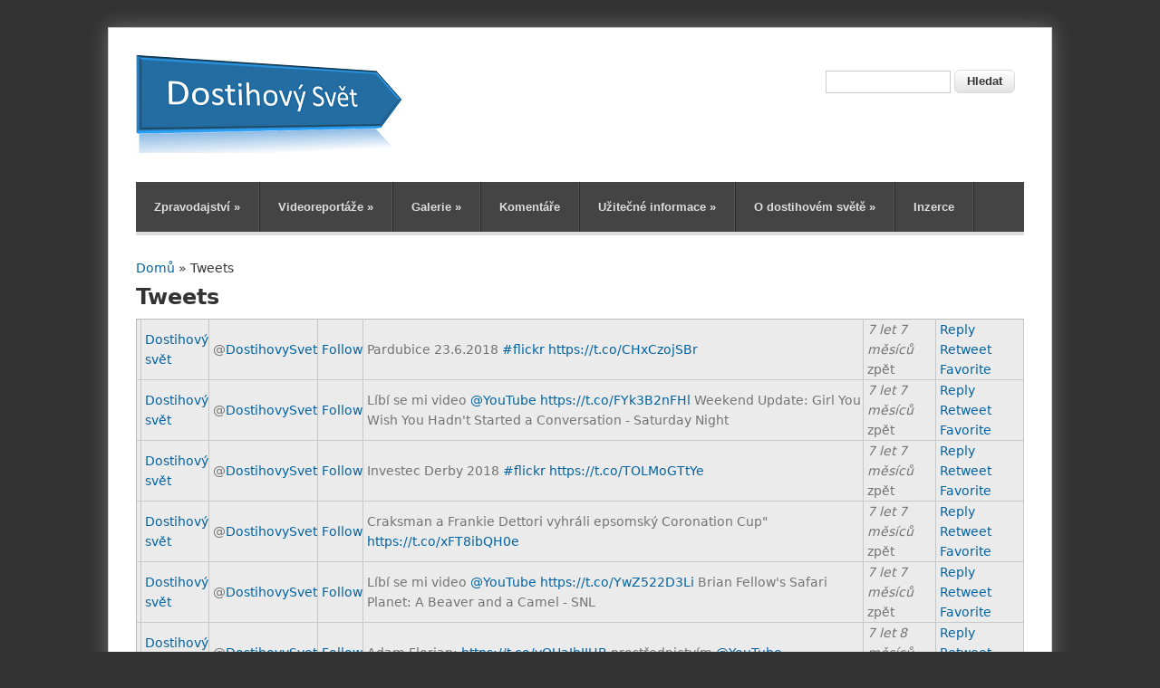

--- FILE ---
content_type: text/html; charset=utf-8
request_url: http://www.dostihovy-svet.cz/cs/tweets-raw?page=1
body_size: 5726
content:
<!DOCTYPE html>
<head>
<meta charset="utf-8" />
<meta name="Generator" content="Drupal 7 (http://drupal.org)" />
<link rel="shortcut icon" href="http://www.dostihovy-svet.cz/sites/all/themes/clean_theme/favicon.ico" type="image/vnd.microsoft.icon" />
<title>Tweets | Dostihový svět</title>
<link type="text/css" rel="stylesheet" href="http://www.dostihovy-svet.cz/sites/default/files/css/css_xE-rWrJf-fncB6ztZfd2huxqgxu4WO-qwma6Xer30m4.css" media="all" />
<link type="text/css" rel="stylesheet" href="http://www.dostihovy-svet.cz/sites/default/files/css/css_O1rOai3RK78xx1pXugmdYZ1SsIrSujNFfNrcAMqFjIM.css" media="all" />
<link type="text/css" rel="stylesheet" href="http://www.dostihovy-svet.cz/sites/default/files/css/css_NCOSdpoQnWWQHVcfG2o2skDLf8YSjSAlOAadPoELzbo.css" media="all" />
<link type="text/css" rel="stylesheet" href="http://www.dostihovy-svet.cz/sites/default/files/css/css_PfEGKQdlNfLGgdNfHK8JxmiUTf2E9ldk5EZV-d6K9X0.css" media="all" />
<script type="text/javascript" src="http://www.dostihovy-svet.cz/misc/jquery.js?v=1.4.4"></script>
<script type="text/javascript" src="http://www.dostihovy-svet.cz/misc/jquery-extend-3.4.0.js?v=1.4.4"></script>
<script type="text/javascript" src="http://www.dostihovy-svet.cz/misc/jquery-html-prefilter-3.5.0-backport.js?v=1.4.4"></script>
<script type="text/javascript" src="http://www.dostihovy-svet.cz/misc/jquery.once.js?v=1.2"></script>
<script type="text/javascript" src="http://www.dostihovy-svet.cz/misc/drupal.js?spuhcg"></script>
<script type="text/javascript" src="http://www.dostihovy-svet.cz/misc/form-single-submit.js?v=7.101"></script>
<script type="text/javascript" src="http://www.dostihovy-svet.cz/sites/default/files/languages/cs_iUhSU1u0FmOI2_X-AEVb9KvhyaaqOVTPFnaobta04B8.js?spuhcg"></script>
<script type="text/javascript" src="//platform.twitter.com/widgets.js"></script>
<script type="text/javascript" src="http://www.dostihovy-svet.cz/sites/all/modules/google_analytics/googleanalytics.js?spuhcg"></script>
<script type="text/javascript" src="https://www.googletagmanager.com/gtag/js?id=UA-31959964-1"></script>
<script type="text/javascript">
<!--//--><![CDATA[//><!--
window.dataLayer = window.dataLayer || [];function gtag(){dataLayer.push(arguments)};gtag("js", new Date());gtag("set", "developer_id.dMDhkMT", true);gtag("config", "UA-31959964-1", {"groups":"default","linker":{"domains":["www.dostihovy-svet.cz, www.dostihovysvet.cz"]}});
//--><!]]>
</script>
<script type="text/javascript" src="http://www.dostihovy-svet.cz/sites/all/themes/clean_theme/js/jquery.superfish.js?spuhcg"></script>
<script type="text/javascript" src="http://www.dostihovy-svet.cz/sites/all/themes/clean_theme/js/jquery.init.js?spuhcg"></script>
<script type="text/javascript">
<!--//--><![CDATA[//><!--
jQuery.extend(Drupal.settings, {"basePath":"\/","pathPrefix":"cs\/","setHasJsCookie":0,"ajaxPageState":{"theme":"clean_theme","theme_token":"o8kdxdIPSY-0f8RGLmWK7cGvaLJxRcRcRaobY94G_PI","js":{"misc\/jquery.js":1,"misc\/jquery-extend-3.4.0.js":1,"misc\/jquery-html-prefilter-3.5.0-backport.js":1,"misc\/jquery.once.js":1,"misc\/drupal.js":1,"misc\/form-single-submit.js":1,"public:\/\/languages\/cs_iUhSU1u0FmOI2_X-AEVb9KvhyaaqOVTPFnaobta04B8.js":1,"\/\/platform.twitter.com\/widgets.js":1,"sites\/all\/modules\/google_analytics\/googleanalytics.js":1,"https:\/\/www.googletagmanager.com\/gtag\/js?id=UA-31959964-1":1,"0":1,"sites\/all\/themes\/clean_theme\/js\/jquery.superfish.js":1,"sites\/all\/themes\/clean_theme\/js\/jquery.init.js":1},"css":{"modules\/system\/system.base.css":1,"modules\/system\/system.menus.css":1,"modules\/system\/system.messages.css":1,"modules\/system\/system.theme.css":1,"modules\/aggregator\/aggregator.css":1,"modules\/comment\/comment.css":1,"modules\/field\/theme\/field.css":1,"modules\/node\/node.css":1,"modules\/poll\/poll.css":1,"modules\/search\/search.css":1,"modules\/user\/user.css":1,"modules\/forum\/forum.css":1,"sites\/all\/modules\/views\/css\/views.css":1,"sites\/all\/modules\/ctools\/css\/ctools.css":1,"sites\/all\/modules\/panels\/css\/panels.css":1,"sites\/all\/themes\/clean_theme\/style.css":1}},"googleanalytics":{"account":["UA-31959964-1"],"trackOutbound":1,"trackMailto":1,"trackDownload":1,"trackDownloadExtensions":"7z|aac|arc|arj|asf|asx|avi|bin|csv|doc(x|m)?|dot(x|m)?|exe|flv|gif|gz|gzip|hqx|jar|jpe?g|js|mp(2|3|4|e?g)|mov(ie)?|msi|msp|pdf|phps|png|ppt(x|m)?|pot(x|m)?|pps(x|m)?|ppam|sld(x|m)?|thmx|qtm?|ra(m|r)?|sea|sit|tar|tgz|torrent|txt|wav|wma|wmv|wpd|xls(x|m|b)?|xlt(x|m)|xlam|xml|z|zip","trackDomainMode":2,"trackCrossDomains":["www.dostihovy-svet.cz, www.dostihovysvet.cz"]},"urlIsAjaxTrusted":{"\/cs\/tweets-raw?page=1":true}});
//--><!]]>
</script>
<!--[if lt IE 9]><script src="https://html5shiv.googlecode.com/svn/trunk/html5.js"></script><![endif]-->
</head>
<body class="html not-front not-logged-in no-sidebars page-tweets-raw i18n-cs">
    
<div id="wrap" class="clearfix">
  <header id="header" class="clearfix" role="banner">
    <div id="header-top" class="clearfix">
      <hgroup id="logo">
                 <div id="logoimg">
          <a href="/cs" title="Domů"><img src="http://www.dostihovy-svet.cz/sites/default/files/dslogo2_0.png" alt="Domů" /></a>
         </div>
                <div id="sitename">
          <h1><a href="/cs" title="Domů"></a></h1>
        </div>
      </hgroup>
      <!-- / start search box region -->
        <div class="search-block">
          <div class="region region-search-box">
  <div id="block-search-form" class="block block-search">

      
  <div class="content">
    <form action="/cs/tweets-raw?page=1" method="post" id="search-block-form" accept-charset="UTF-8"><div><div class="container-inline">
      <h2 class="element-invisible">Vyhledávání</h2>
    <div class="form-item form-type-textfield form-item-search-block-form">
  <label class="element-invisible" for="edit-search-block-form--2">Hledat </label>
 <input title="Zadejte hledaný termín." type="text" id="edit-search-block-form--2" name="search_block_form" value="" size="15" maxlength="128" class="form-text" />
</div>
<div class="form-actions form-wrapper" id="edit-actions"><input type="submit" id="edit-submit" name="op" value="Hledat" class="form-submit" /></div><input type="hidden" name="form_build_id" value="form-wxTecD5osgSjfzVsORzOcBYu4i9TR2sX8vJ-UW1lnZw" />
<input type="hidden" name="form_id" value="search_block_form" />
</div>
</div></form>  </div>
  
</div> <!-- /.block -->
</div>
 <!-- /.region -->
        </div> <!-- / end search box region -->
       	  </div>
      </header>
  <nav id="navigation" class="clearfix" role="navigation">
    <div id="menu-menu-container">
      <div id="main-menu">
        <ul class="menu"><li class="first expanded"><a href="/cs/taxonomy/term/2" title="">Zpravodajství</a><ul class="menu"><li class="first leaf"><a href="/cs/zpravodajstvi-z-domova" title="">Z domova</a></li>
<li class="leaf"><a href="/cs/zpravodajstvi-ze-sveta" title="">Ze světa</a></li>
<li class="leaf"><a href="/cs/zpravodajstvi-z-chovu" title="">Z chovu</a></li>
<li class="last leaf"><a href="/cs/zpravodajstvi-ze-sazek" title="">Ze sázek</a></li>
</ul></li>
<li class="expanded"><a href="/cs" title="">Videoreportáže</a><ul class="menu"><li class="first leaf"><a href="/cs/node/2932" title="">Ohlasy Ceny prezidenta republiky 2013</a></li>
<li class="leaf"><a href="/cs/node/2646" title="">Ohlasy chuchelských dostihů s Františkem Vítkem a dalšími</a></li>
<li class="last leaf"><a href="/cs/node/1675" title="">Rozhovor s Václavem Janáčkem v Ebreichsdorfu</a></li>
</ul></li>
<li class="expanded"><a href="/cs" title="Galerie">Galerie</a><ul class="menu"><li class="first leaf"><a href="/cs/node/4522" title="">Velká pardubická 2014</a></li>
<li class="leaf"><a href="/cs/node/4472" title="">Cena Vítězného oblouku</a></li>
<li class="leaf"><a href="/cs/node/4151" title="">Polské Oaks 2014</a></li>
<li class="last leaf"><a href="/cs/taxonomy/term/20" title="">další galerie</a></li>
</ul></li>
<li class="leaf"><a href="/cs/taxonomy/term/4" title="">Komentáře</a></li>
<li class="expanded"><a href="/cs/taxonomy/term/6" title="Užitečné informace">Užitečné informace</a><ul class="menu"><li class="first leaf"><a href="/cs/kontakty">Kontakty</a></li>
<li class="leaf"><a href="/cs/odkazy">Užitečné odkazy</a></li>
<li class="leaf"><a href="/cs/taxonomy/term/15" title="">Redakční sdělení</a></li>
<li class="last leaf"><a href="/cs/taxonomy/term/3" title="">Zprávy pořadatelů</a></li>
</ul></li>
<li class="expanded"><a href="/cs/o-nas" title="">O dostihovém světě</a><ul class="menu"><li class="first leaf"><a href="/cs/o-nas">O nás</a></li>
<li class="last leaf"><a href="/cs/kontakty" title="">Redakce</a></li>
</ul></li>
<li class="last leaf"><a href="/cs/taxonomy/term/3" title="">Inzerce</a></li>
</ul>      </div>
    </div>
  </nav>
  
      
      
  
  <div id="main" class="clearfix">
  
        
        
    <section id="post-content" role="main">
      <div id="breadcrumbs"><h2 class="element-invisible">Jste zde</h2><nav class="breadcrumb"><a href="/cs">Domů</a> » Tweets</nav></div>                        <h1 class="page-title">Tweets</h1>                              <div class="region region-content">
  <div id="block-system-main" class="block block-system">

      
  <div class="content">
    <div class="view view-tweets view-id-tweets view-display-id-page_all_tweets view-dom-id-dda1ffb6d13e59f612cbaf83ab77cedd">
        
  
  
      <div class="view-content">
      <table  class="views-table cols-0">
       <tbody>
          <tr  class="odd views-row-first">
                  <td  class="views-field views-field-profile-image-url">
            <img typeof="foaf:Image" src="//a0.twimg.com/profile_images/3473014578/390bcafbe26a41e7c773800586254815_normal.jpeg" width="48" height="48" alt="" />          </td>
                  <td  class="views-field views-field-name">
            <a href="https://twitter.com/[screen_name]" target="_blank">Dostihový svět</a>          </td>
                  <td  class="views-field views-field-screen-name">
            @<a href="https://twitter.com/DostihovySvet " target="_blank">DostihovySvet</a>          </td>
                  <td  class="views-field views-field-follow">
            <span><a href="https://twitter.com/intent/user?screen_name=DostihovySvet">Follow</a></span>          </td>
                  <td  class="views-field views-field-text">
            Pardubice 23.6.2018 <a target="_blank" rel="nofollow" class="twitter-timeline-link" href="http://search.twitter.com/search?q=%23flickr" class="twitter-hashtag">#flickr</a> <a href="https://t.co/CHxCzojSBr">https://t.co/CHxCzojSBr</a>          </td>
                  <td  class="views-field views-field-created-time">
            <em class="placeholder">7 let 7 měsíců</em> zpět          </td>
                  <td  class="views-field views-field-web-intents">
            <span><a href="https://twitter.com/intent/tweet?in_reply_to=1010671852547690496">Reply</a></span> <span><a href="https://twitter.com/intent/retweet?tweet_id=1010671852547690496">Retweet</a></span> <span><a href="https://twitter.com/intent/favorite?tweet_id=1010671852547690496">Favorite</a></span>          </td>
              </tr>
          <tr  class="even">
                  <td  class="views-field views-field-profile-image-url">
            <img typeof="foaf:Image" src="//a0.twimg.com/profile_images/3473014578/390bcafbe26a41e7c773800586254815_normal.jpeg" width="48" height="48" alt="" />          </td>
                  <td  class="views-field views-field-name">
            <a href="https://twitter.com/[screen_name]" target="_blank">Dostihový svět</a>          </td>
                  <td  class="views-field views-field-screen-name">
            @<a href="https://twitter.com/DostihovySvet " target="_blank">DostihovySvet</a>          </td>
                  <td  class="views-field views-field-follow">
            <span><a href="https://twitter.com/intent/user?screen_name=DostihovySvet">Follow</a></span>          </td>
                  <td  class="views-field views-field-text">
            Líbí se mi video <a target="_blank" rel="nofollow" class="twitter-timeline-link" href="http://twitter.com/YouTube" class="twitter-atreply">@YouTube</a> <a href="https://t.co/FYk3B2nFHl">https://t.co/FYk3B2nFHl</a> Weekend Update: Girl You Wish You Hadn't Started a Conversation - Saturday Night          </td>
                  <td  class="views-field views-field-created-time">
            <em class="placeholder">7 let 7 měsíců</em> zpět          </td>
                  <td  class="views-field views-field-web-intents">
            <span><a href="https://twitter.com/intent/tweet?in_reply_to=1003388079787397120">Reply</a></span> <span><a href="https://twitter.com/intent/retweet?tweet_id=1003388079787397120">Retweet</a></span> <span><a href="https://twitter.com/intent/favorite?tweet_id=1003388079787397120">Favorite</a></span>          </td>
              </tr>
          <tr  class="odd">
                  <td  class="views-field views-field-profile-image-url">
            <img typeof="foaf:Image" src="//a0.twimg.com/profile_images/3473014578/390bcafbe26a41e7c773800586254815_normal.jpeg" width="48" height="48" alt="" />          </td>
                  <td  class="views-field views-field-name">
            <a href="https://twitter.com/[screen_name]" target="_blank">Dostihový svět</a>          </td>
                  <td  class="views-field views-field-screen-name">
            @<a href="https://twitter.com/DostihovySvet " target="_blank">DostihovySvet</a>          </td>
                  <td  class="views-field views-field-follow">
            <span><a href="https://twitter.com/intent/user?screen_name=DostihovySvet">Follow</a></span>          </td>
                  <td  class="views-field views-field-text">
            Investec Derby 2018 <a target="_blank" rel="nofollow" class="twitter-timeline-link" href="http://search.twitter.com/search?q=%23flickr" class="twitter-hashtag">#flickr</a> <a href="https://t.co/TOLMoGTtYe">https://t.co/TOLMoGTtYe</a>          </td>
                  <td  class="views-field views-field-created-time">
            <em class="placeholder">7 let 7 měsíců</em> zpět          </td>
                  <td  class="views-field views-field-web-intents">
            <span><a href="https://twitter.com/intent/tweet?in_reply_to=1002971466047074305">Reply</a></span> <span><a href="https://twitter.com/intent/retweet?tweet_id=1002971466047074305">Retweet</a></span> <span><a href="https://twitter.com/intent/favorite?tweet_id=1002971466047074305">Favorite</a></span>          </td>
              </tr>
          <tr  class="even">
                  <td  class="views-field views-field-profile-image-url">
            <img typeof="foaf:Image" src="//a0.twimg.com/profile_images/3473014578/390bcafbe26a41e7c773800586254815_normal.jpeg" width="48" height="48" alt="" />          </td>
                  <td  class="views-field views-field-name">
            <a href="https://twitter.com/[screen_name]" target="_blank">Dostihový svět</a>          </td>
                  <td  class="views-field views-field-screen-name">
            @<a href="https://twitter.com/DostihovySvet " target="_blank">DostihovySvet</a>          </td>
                  <td  class="views-field views-field-follow">
            <span><a href="https://twitter.com/intent/user?screen_name=DostihovySvet">Follow</a></span>          </td>
                  <td  class="views-field views-field-text">
            Craksman a Frankie Dettori vyhráli epsomský Coronation Cup" <a href="https://t.co/xFT8ibQH0e">https://t.co/xFT8ibQH0e</a>          </td>
                  <td  class="views-field views-field-created-time">
            <em class="placeholder">7 let 7 měsíců</em> zpět          </td>
                  <td  class="views-field views-field-web-intents">
            <span><a href="https://twitter.com/intent/tweet?in_reply_to=1002565482019475456">Reply</a></span> <span><a href="https://twitter.com/intent/retweet?tweet_id=1002565482019475456">Retweet</a></span> <span><a href="https://twitter.com/intent/favorite?tweet_id=1002565482019475456">Favorite</a></span>          </td>
              </tr>
          <tr  class="odd">
                  <td  class="views-field views-field-profile-image-url">
            <img typeof="foaf:Image" src="//a0.twimg.com/profile_images/3473014578/390bcafbe26a41e7c773800586254815_normal.jpeg" width="48" height="48" alt="" />          </td>
                  <td  class="views-field views-field-name">
            <a href="https://twitter.com/[screen_name]" target="_blank">Dostihový svět</a>          </td>
                  <td  class="views-field views-field-screen-name">
            @<a href="https://twitter.com/DostihovySvet " target="_blank">DostihovySvet</a>          </td>
                  <td  class="views-field views-field-follow">
            <span><a href="https://twitter.com/intent/user?screen_name=DostihovySvet">Follow</a></span>          </td>
                  <td  class="views-field views-field-text">
            Líbí se mi video <a target="_blank" rel="nofollow" class="twitter-timeline-link" href="http://twitter.com/YouTube" class="twitter-atreply">@YouTube</a> <a href="https://t.co/YwZ522D3Li">https://t.co/YwZ522D3Li</a> Brian Fellow's Safari Planet: A Beaver and a Camel - SNL          </td>
                  <td  class="views-field views-field-created-time">
            <em class="placeholder">7 let 7 měsíců</em> zpět          </td>
                  <td  class="views-field views-field-web-intents">
            <span><a href="https://twitter.com/intent/tweet?in_reply_to=1001583037900042245">Reply</a></span> <span><a href="https://twitter.com/intent/retweet?tweet_id=1001583037900042245">Retweet</a></span> <span><a href="https://twitter.com/intent/favorite?tweet_id=1001583037900042245">Favorite</a></span>          </td>
              </tr>
          <tr  class="even">
                  <td  class="views-field views-field-profile-image-url">
            <img typeof="foaf:Image" src="//a0.twimg.com/profile_images/3473014578/390bcafbe26a41e7c773800586254815_normal.jpeg" width="48" height="48" alt="" />          </td>
                  <td  class="views-field views-field-name">
            <a href="https://twitter.com/[screen_name]" target="_blank">Dostihový svět</a>          </td>
                  <td  class="views-field views-field-screen-name">
            @<a href="https://twitter.com/DostihovySvet " target="_blank">DostihovySvet</a>          </td>
                  <td  class="views-field views-field-follow">
            <span><a href="https://twitter.com/intent/user?screen_name=DostihovySvet">Follow</a></span>          </td>
                  <td  class="views-field views-field-text">
            Adam Florian: <a href="https://t.co/yOUaIbJIHB">https://t.co/yOUaIbJIHB</a> prostřednictvím <a target="_blank" rel="nofollow" class="twitter-timeline-link" href="http://twitter.com/YouTube" class="twitter-atreply">@YouTube</a>          </td>
                  <td  class="views-field views-field-created-time">
            <em class="placeholder">7 let 8 měsíců</em> zpět          </td>
                  <td  class="views-field views-field-web-intents">
            <span><a href="https://twitter.com/intent/tweet?in_reply_to=999035295336189952">Reply</a></span> <span><a href="https://twitter.com/intent/retweet?tweet_id=999035295336189952">Retweet</a></span> <span><a href="https://twitter.com/intent/favorite?tweet_id=999035295336189952">Favorite</a></span>          </td>
              </tr>
          <tr  class="odd">
                  <td  class="views-field views-field-profile-image-url">
            <img typeof="foaf:Image" src="//a0.twimg.com/profile_images/3473014578/390bcafbe26a41e7c773800586254815_normal.jpeg" width="48" height="48" alt="" />          </td>
                  <td  class="views-field views-field-name">
            <a href="https://twitter.com/[screen_name]" target="_blank">Dostihový svět</a>          </td>
                  <td  class="views-field views-field-screen-name">
            @<a href="https://twitter.com/DostihovySvet " target="_blank">DostihovySvet</a>          </td>
                  <td  class="views-field views-field-follow">
            <span><a href="https://twitter.com/intent/user?screen_name=DostihovySvet">Follow</a></span>          </td>
                  <td  class="views-field views-field-text">
            JUSTIFY vyhrál v husté mlze Preakness Stakes. Trojkorunové snažení se posunuje do Belmont Stakes! <a href="https://t.co/Q4UP5iwCl3">https://t.co/Q4UP5iwCl3</a>          </td>
                  <td  class="views-field views-field-created-time">
            <em class="placeholder">7 let 8 měsíců</em> zpět          </td>
                  <td  class="views-field views-field-web-intents">
            <span><a href="https://twitter.com/intent/tweet?in_reply_to=997977063431827456">Reply</a></span> <span><a href="https://twitter.com/intent/retweet?tweet_id=997977063431827456">Retweet</a></span> <span><a href="https://twitter.com/intent/favorite?tweet_id=997977063431827456">Favorite</a></span>          </td>
              </tr>
          <tr  class="even">
                  <td  class="views-field views-field-profile-image-url">
            <img typeof="foaf:Image" src="//a0.twimg.com/profile_images/3473014578/390bcafbe26a41e7c773800586254815_normal.jpeg" width="48" height="48" alt="" />          </td>
                  <td  class="views-field views-field-name">
            <a href="https://twitter.com/[screen_name]" target="_blank">Dostihový svět</a>          </td>
                  <td  class="views-field views-field-screen-name">
            @<a href="https://twitter.com/DostihovySvet " target="_blank">DostihovySvet</a>          </td>
                  <td  class="views-field views-field-follow">
            <span><a href="https://twitter.com/intent/user?screen_name=DostihovySvet">Follow</a></span>          </td>
                  <td  class="views-field views-field-text">
            JUSTIFY vyhrál v husté mlze Preakness Stakes. Trojkorunové snažení se posunuje do Belmont Stakes!          </td>
                  <td  class="views-field views-field-created-time">
            <em class="placeholder">7 let 8 měsíců</em> zpět          </td>
                  <td  class="views-field views-field-web-intents">
            <span><a href="https://twitter.com/intent/tweet?in_reply_to=997976941918674947">Reply</a></span> <span><a href="https://twitter.com/intent/retweet?tweet_id=997976941918674947">Retweet</a></span> <span><a href="https://twitter.com/intent/favorite?tweet_id=997976941918674947">Favorite</a></span>          </td>
              </tr>
          <tr  class="odd">
                  <td  class="views-field views-field-profile-image-url">
            <img typeof="foaf:Image" src="//a0.twimg.com/profile_images/3473014578/390bcafbe26a41e7c773800586254815_normal.jpeg" width="48" height="48" alt="" />          </td>
                  <td  class="views-field views-field-name">
            <a href="https://twitter.com/[screen_name]" target="_blank">Dostihový svět</a>          </td>
                  <td  class="views-field views-field-screen-name">
            @<a href="https://twitter.com/DostihovySvet " target="_blank">DostihovySvet</a>          </td>
                  <td  class="views-field views-field-follow">
            <span><a href="https://twitter.com/intent/user?screen_name=DostihovySvet">Follow</a></span>          </td>
                  <td  class="views-field views-field-text">
            Líbí se mi video <a target="_blank" rel="nofollow" class="twitter-timeline-link" href="http://twitter.com/YouTube" class="twitter-atreply">@YouTube</a> <a href="https://t.co/MhNfJzoNAl">https://t.co/MhNfJzoNAl</a> Exercise Commercial - Saturday Night Live          </td>
                  <td  class="views-field views-field-created-time">
            <em class="placeholder">7 let 8 měsíců</em> zpět          </td>
                  <td  class="views-field views-field-web-intents">
            <span><a href="https://twitter.com/intent/tweet?in_reply_to=991119048879550469">Reply</a></span> <span><a href="https://twitter.com/intent/retweet?tweet_id=991119048879550469">Retweet</a></span> <span><a href="https://twitter.com/intent/favorite?tweet_id=991119048879550469">Favorite</a></span>          </td>
              </tr>
          <tr  class="even">
                  <td  class="views-field views-field-profile-image-url">
            <img typeof="foaf:Image" src="//a0.twimg.com/profile_images/3473014578/390bcafbe26a41e7c773800586254815_normal.jpeg" width="48" height="48" alt="" />          </td>
                  <td  class="views-field views-field-name">
            <a href="https://twitter.com/[screen_name]" target="_blank">Dostihový svět</a>          </td>
                  <td  class="views-field views-field-screen-name">
            @<a href="https://twitter.com/DostihovySvet " target="_blank">DostihovySvet</a>          </td>
                  <td  class="views-field views-field-follow">
            <span><a href="https://twitter.com/intent/user?screen_name=DostihovySvet">Follow</a></span>          </td>
                  <td  class="views-field views-field-text">
            Líbí se mi video <a target="_blank" rel="nofollow" class="twitter-timeline-link" href="http://twitter.com/YouTube" class="twitter-atreply">@YouTube</a> <a href="https://t.co/FQIG3MfiS9">https://t.co/FQIG3MfiS9</a> Herb Welch: Falling Ice - SNL          </td>
                  <td  class="views-field views-field-created-time">
            <em class="placeholder">7 let 8 měsíců</em> zpět          </td>
                  <td  class="views-field views-field-web-intents">
            <span><a href="https://twitter.com/intent/tweet?in_reply_to=991113862710775809">Reply</a></span> <span><a href="https://twitter.com/intent/retweet?tweet_id=991113862710775809">Retweet</a></span> <span><a href="https://twitter.com/intent/favorite?tweet_id=991113862710775809">Favorite</a></span>          </td>
              </tr>
          <tr  class="odd">
                  <td  class="views-field views-field-profile-image-url">
            <img typeof="foaf:Image" src="//a0.twimg.com/profile_images/3473014578/390bcafbe26a41e7c773800586254815_normal.jpeg" width="48" height="48" alt="" />          </td>
                  <td  class="views-field views-field-name">
            <a href="https://twitter.com/[screen_name]" target="_blank">Dostihový svět</a>          </td>
                  <td  class="views-field views-field-screen-name">
            @<a href="https://twitter.com/DostihovySvet " target="_blank">DostihovySvet</a>          </td>
                  <td  class="views-field views-field-follow">
            <span><a href="https://twitter.com/intent/user?screen_name=DostihovySvet">Follow</a></span>          </td>
                  <td  class="views-field views-field-text">
            EQ7A7438: <a href="https://t.co/7F2dolW1TR">https://t.co/7F2dolW1TR</a> prostřednictvím <a target="_blank" rel="nofollow" class="twitter-timeline-link" href="http://twitter.com/YouTube" class="twitter-atreply">@YouTube</a>          </td>
                  <td  class="views-field views-field-created-time">
            <em class="placeholder">7 let 8 měsíců</em> zpět          </td>
                  <td  class="views-field views-field-web-intents">
            <span><a href="https://twitter.com/intent/tweet?in_reply_to=991098656152604672">Reply</a></span> <span><a href="https://twitter.com/intent/retweet?tweet_id=991098656152604672">Retweet</a></span> <span><a href="https://twitter.com/intent/favorite?tweet_id=991098656152604672">Favorite</a></span>          </td>
              </tr>
          <tr  class="even">
                  <td  class="views-field views-field-profile-image-url">
            <img typeof="foaf:Image" src="//a0.twimg.com/profile_images/3473014578/390bcafbe26a41e7c773800586254815_normal.jpeg" width="48" height="48" alt="" />          </td>
                  <td  class="views-field views-field-name">
            <a href="https://twitter.com/[screen_name]" target="_blank">Dostihový svět</a>          </td>
                  <td  class="views-field views-field-screen-name">
            @<a href="https://twitter.com/DostihovySvet " target="_blank">DostihovySvet</a>          </td>
                  <td  class="views-field views-field-follow">
            <span><a href="https://twitter.com/intent/user?screen_name=DostihovySvet">Follow</a></span>          </td>
                  <td  class="views-field views-field-text">
            Vary 28.04.18 <a target="_blank" rel="nofollow" class="twitter-timeline-link" href="http://search.twitter.com/search?q=%23flickr" class="twitter-hashtag">#flickr</a> <a href="https://t.co/TxLxfbx1l7">https://t.co/TxLxfbx1l7</a>          </td>
                  <td  class="views-field views-field-created-time">
            <em class="placeholder">7 let 8 měsíců</em> zpět          </td>
                  <td  class="views-field views-field-web-intents">
            <span><a href="https://twitter.com/intent/tweet?in_reply_to=990734771990007808">Reply</a></span> <span><a href="https://twitter.com/intent/retweet?tweet_id=990734771990007808">Retweet</a></span> <span><a href="https://twitter.com/intent/favorite?tweet_id=990734771990007808">Favorite</a></span>          </td>
              </tr>
          <tr  class="odd">
                  <td  class="views-field views-field-profile-image-url">
            <img typeof="foaf:Image" src="//a0.twimg.com/profile_images/3473014578/390bcafbe26a41e7c773800586254815_normal.jpeg" width="48" height="48" alt="" />          </td>
                  <td  class="views-field views-field-name">
            <a href="https://twitter.com/[screen_name]" target="_blank">Dostihový svět</a>          </td>
                  <td  class="views-field views-field-screen-name">
            @<a href="https://twitter.com/DostihovySvet " target="_blank">DostihovySvet</a>          </td>
                  <td  class="views-field views-field-follow">
            <span><a href="https://twitter.com/intent/user?screen_name=DostihovySvet">Follow</a></span>          </td>
                  <td  class="views-field views-field-text">
            Velka Chuchle 22-4-2018 <a target="_blank" rel="nofollow" class="twitter-timeline-link" href="http://search.twitter.com/search?q=%23flickr" class="twitter-hashtag">#flickr</a> <a href="https://t.co/QvAHq7HVHJ">https://t.co/QvAHq7HVHJ</a>          </td>
                  <td  class="views-field views-field-created-time">
            <em class="placeholder">7 let 9 měsíců</em> zpět          </td>
                  <td  class="views-field views-field-web-intents">
            <span><a href="https://twitter.com/intent/tweet?in_reply_to=988193535303274496">Reply</a></span> <span><a href="https://twitter.com/intent/retweet?tweet_id=988193535303274496">Retweet</a></span> <span><a href="https://twitter.com/intent/favorite?tweet_id=988193535303274496">Favorite</a></span>          </td>
              </tr>
          <tr  class="even">
                  <td  class="views-field views-field-profile-image-url">
            <img typeof="foaf:Image" src="//a0.twimg.com/profile_images/3473014578/390bcafbe26a41e7c773800586254815_normal.jpeg" width="48" height="48" alt="" />          </td>
                  <td  class="views-field views-field-name">
            <a href="https://twitter.com/[screen_name]" target="_blank">Dostihový svět</a>          </td>
                  <td  class="views-field views-field-screen-name">
            @<a href="https://twitter.com/DostihovySvet " target="_blank">DostihovySvet</a>          </td>
                  <td  class="views-field views-field-follow">
            <span><a href="https://twitter.com/intent/user?screen_name=DostihovySvet">Follow</a></span>          </td>
                  <td  class="views-field views-field-text">
            Líbí se mi video <a target="_blank" rel="nofollow" class="twitter-timeline-link" href="http://twitter.com/YouTube" class="twitter-atreply">@YouTube</a> <a href="https://t.co/x8xt3N6jau">https://t.co/x8xt3N6jau</a> Fox &amp; Friends Cold Open - SNL          </td>
                  <td  class="views-field views-field-created-time">
            <em class="placeholder">7 let 9 měsíců</em> zpět          </td>
                  <td  class="views-field views-field-web-intents">
            <span><a href="https://twitter.com/intent/tweet?in_reply_to=986038202531303424">Reply</a></span> <span><a href="https://twitter.com/intent/retweet?tweet_id=986038202531303424">Retweet</a></span> <span><a href="https://twitter.com/intent/favorite?tweet_id=986038202531303424">Favorite</a></span>          </td>
              </tr>
          <tr  class="odd">
                  <td  class="views-field views-field-profile-image-url">
            <img typeof="foaf:Image" src="//a0.twimg.com/profile_images/3473014578/390bcafbe26a41e7c773800586254815_normal.jpeg" width="48" height="48" alt="" />          </td>
                  <td  class="views-field views-field-name">
            <a href="https://twitter.com/[screen_name]" target="_blank">Dostihový svět</a>          </td>
                  <td  class="views-field views-field-screen-name">
            @<a href="https://twitter.com/DostihovySvet " target="_blank">DostihovySvet</a>          </td>
                  <td  class="views-field views-field-follow">
            <span><a href="https://twitter.com/intent/user?screen_name=DostihovySvet">Follow</a></span>          </td>
                  <td  class="views-field views-field-text">
            Chuchle15.4.2018 <a target="_blank" rel="nofollow" class="twitter-timeline-link" href="http://search.twitter.com/search?q=%23flickr" class="twitter-hashtag">#flickr</a> <a href="https://t.co/PMdpLHiOU5">https://t.co/PMdpLHiOU5</a>          </td>
                  <td  class="views-field views-field-created-time">
            <em class="placeholder">7 let 9 měsíců</em> zpět          </td>
                  <td  class="views-field views-field-web-intents">
            <span><a href="https://twitter.com/intent/tweet?in_reply_to=985652564514525184">Reply</a></span> <span><a href="https://twitter.com/intent/retweet?tweet_id=985652564514525184">Retweet</a></span> <span><a href="https://twitter.com/intent/favorite?tweet_id=985652564514525184">Favorite</a></span>          </td>
              </tr>
          <tr  class="even">
                  <td  class="views-field views-field-profile-image-url">
            <img typeof="foaf:Image" src="//a0.twimg.com/profile_images/3473014578/390bcafbe26a41e7c773800586254815_normal.jpeg" width="48" height="48" alt="" />          </td>
                  <td  class="views-field views-field-name">
            <a href="https://twitter.com/[screen_name]" target="_blank">Dostihový svět</a>          </td>
                  <td  class="views-field views-field-screen-name">
            @<a href="https://twitter.com/DostihovySvet " target="_blank">DostihovySvet</a>          </td>
                  <td  class="views-field views-field-follow">
            <span><a href="https://twitter.com/intent/user?screen_name=DostihovySvet">Follow</a></span>          </td>
                  <td  class="views-field views-field-text">
            Winx vyhrála po pětadvacáté v řadě. a vyrovnala rekord své krajanky Black Caviar.  Co dodat...          </td>
                  <td  class="views-field views-field-created-time">
            <em class="placeholder">7 let 9 měsíců</em> zpět          </td>
                  <td  class="views-field views-field-web-intents">
            <span><a href="https://twitter.com/intent/tweet?in_reply_to=985314078158618624">Reply</a></span> <span><a href="https://twitter.com/intent/retweet?tweet_id=985314078158618624">Retweet</a></span> <span><a href="https://twitter.com/intent/favorite?tweet_id=985314078158618624">Favorite</a></span>          </td>
              </tr>
          <tr  class="odd">
                  <td  class="views-field views-field-profile-image-url">
            <img typeof="foaf:Image" src="//a0.twimg.com/profile_images/3473014578/390bcafbe26a41e7c773800586254815_normal.jpeg" width="48" height="48" alt="" />          </td>
                  <td  class="views-field views-field-name">
            <a href="https://twitter.com/[screen_name]" target="_blank">Dostihový svět</a>          </td>
                  <td  class="views-field views-field-screen-name">
            @<a href="https://twitter.com/DostihovySvet " target="_blank">DostihovySvet</a>          </td>
                  <td  class="views-field views-field-follow">
            <span><a href="https://twitter.com/intent/user?screen_name=DostihovySvet">Follow</a></span>          </td>
                  <td  class="views-field views-field-text">
            EQ7A5835 <a href="https://t.co/HET3Tdnlz2">https://t.co/HET3Tdnlz2</a> prostřednictvím <a target="_blank" rel="nofollow" class="twitter-timeline-link" href="http://twitter.com/YouTube" class="twitter-atreply">@YouTube</a>          </td>
                  <td  class="views-field views-field-created-time">
            <em class="placeholder">7 let 9 měsíců</em> zpět          </td>
                  <td  class="views-field views-field-web-intents">
            <span><a href="https://twitter.com/intent/tweet?in_reply_to=983159590316539905">Reply</a></span> <span><a href="https://twitter.com/intent/retweet?tweet_id=983159590316539905">Retweet</a></span> <span><a href="https://twitter.com/intent/favorite?tweet_id=983159590316539905">Favorite</a></span>          </td>
              </tr>
          <tr  class="even">
                  <td  class="views-field views-field-profile-image-url">
            <img typeof="foaf:Image" src="//a0.twimg.com/profile_images/3473014578/390bcafbe26a41e7c773800586254815_normal.jpeg" width="48" height="48" alt="" />          </td>
                  <td  class="views-field views-field-name">
            <a href="https://twitter.com/[screen_name]" target="_blank">Dostihový svět</a>          </td>
                  <td  class="views-field views-field-screen-name">
            @<a href="https://twitter.com/DostihovySvet " target="_blank">DostihovySvet</a>          </td>
                  <td  class="views-field views-field-follow">
            <span><a href="https://twitter.com/intent/user?screen_name=DostihovySvet">Follow</a></span>          </td>
                  <td  class="views-field views-field-text">
            EQ7A5835: <a href="https://t.co/9L0CKStugW">https://t.co/9L0CKStugW</a> prostřednictvím <a target="_blank" rel="nofollow" class="twitter-timeline-link" href="http://twitter.com/YouTube" class="twitter-atreply">@YouTube</a>          </td>
                  <td  class="views-field views-field-created-time">
            <em class="placeholder">7 let 9 měsíců</em> zpět          </td>
                  <td  class="views-field views-field-web-intents">
            <span><a href="https://twitter.com/intent/tweet?in_reply_to=983159185868075008">Reply</a></span> <span><a href="https://twitter.com/intent/retweet?tweet_id=983159185868075008">Retweet</a></span> <span><a href="https://twitter.com/intent/favorite?tweet_id=983159185868075008">Favorite</a></span>          </td>
              </tr>
          <tr  class="odd">
                  <td  class="views-field views-field-profile-image-url">
            <img typeof="foaf:Image" src="//a0.twimg.com/profile_images/3473014578/390bcafbe26a41e7c773800586254815_normal.jpeg" width="48" height="48" alt="" />          </td>
                  <td  class="views-field views-field-name">
            <a href="https://twitter.com/[screen_name]" target="_blank">Dostihový svět</a>          </td>
                  <td  class="views-field views-field-screen-name">
            @<a href="https://twitter.com/DostihovySvet " target="_blank">DostihovySvet</a>          </td>
                  <td  class="views-field views-field-follow">
            <span><a href="https://twitter.com/intent/user?screen_name=DostihovySvet">Follow</a></span>          </td>
                  <td  class="views-field views-field-text">
            Líbí se mi video <a target="_blank" rel="nofollow" class="twitter-timeline-link" href="http://twitter.com/YouTube" class="twitter-atreply">@YouTube</a> <a href="https://t.co/Wnm5nFvu8i">https://t.co/Wnm5nFvu8i</a> White House Christmas Cold Open - SNL          </td>
                  <td  class="views-field views-field-created-time">
            <em class="placeholder">7 let 9 měsíců</em> zpět          </td>
                  <td  class="views-field views-field-web-intents">
            <span><a href="https://twitter.com/intent/tweet?in_reply_to=981332087486799872">Reply</a></span> <span><a href="https://twitter.com/intent/retweet?tweet_id=981332087486799872">Retweet</a></span> <span><a href="https://twitter.com/intent/favorite?tweet_id=981332087486799872">Favorite</a></span>          </td>
              </tr>
          <tr  class="even views-row-last">
                  <td  class="views-field views-field-profile-image-url">
            <img typeof="foaf:Image" src="//a0.twimg.com/profile_images/3473014578/390bcafbe26a41e7c773800586254815_normal.jpeg" width="48" height="48" alt="" />          </td>
                  <td  class="views-field views-field-name">
            <a href="https://twitter.com/[screen_name]" target="_blank">Dostihový svět</a>          </td>
                  <td  class="views-field views-field-screen-name">
            @<a href="https://twitter.com/DostihovySvet " target="_blank">DostihovySvet</a>          </td>
                  <td  class="views-field views-field-follow">
            <span><a href="https://twitter.com/intent/user?screen_name=DostihovySvet">Follow</a></span>          </td>
                  <td  class="views-field views-field-text">
            Líbí se mi video <a target="_blank" rel="nofollow" class="twitter-timeline-link" href="http://twitter.com/YouTube" class="twitter-atreply">@YouTube</a> <a href="https://t.co/9tdg6qWgEw">https://t.co/9tdg6qWgEw</a> (Alec Baldwin) Cold Open Political Speech Presidential - SNL          </td>
                  <td  class="views-field views-field-created-time">
            <em class="placeholder">7 let 9 měsíců</em> zpět          </td>
                  <td  class="views-field views-field-web-intents">
            <span><a href="https://twitter.com/intent/tweet?in_reply_to=981328239112130562">Reply</a></span> <span><a href="https://twitter.com/intent/retweet?tweet_id=981328239112130562">Retweet</a></span> <span><a href="https://twitter.com/intent/favorite?tweet_id=981328239112130562">Favorite</a></span>          </td>
              </tr>
      </tbody>
</table>
    </div>
  
      <h2 class="element-invisible">Stránky</h2><div class="item-list"><ul class="pager"><li class="pager-first first"><a title="Přejít na první stranu" href="/cs/tweets-raw">« první</a></li>
<li class="pager-previous"><a title="Přejít na předchozí stranu" href="/cs/tweets-raw">‹ předchozí</a></li>
<li class="pager-item"><a title="Přejít na stranu 1" href="/cs/tweets-raw">1</a></li>
<li class="pager-current">2</li>
<li class="pager-item"><a title="Přejít na stranu 3" href="/cs/tweets-raw?page=2">3</a></li>
<li class="pager-item"><a title="Přejít na stranu 4" href="/cs/tweets-raw?page=3">4</a></li>
<li class="pager-item"><a title="Přejít na stranu 5" href="/cs/tweets-raw?page=4">5</a></li>
<li class="pager-item"><a title="Přejít na stranu 6" href="/cs/tweets-raw?page=5">6</a></li>
<li class="pager-item"><a title="Přejít na stranu 7" href="/cs/tweets-raw?page=6">7</a></li>
<li class="pager-item"><a title="Přejít na stranu 8" href="/cs/tweets-raw?page=7">8</a></li>
<li class="pager-item"><a title="Přejít na stranu 9" href="/cs/tweets-raw?page=8">9</a></li>
<li class="pager-ellipsis">…</li>
<li class="pager-next"><a title="Přejít na další stranu" href="/cs/tweets-raw?page=2">následující ›</a></li>
<li class="pager-last last"><a title="Přejít na poslední stranu" href="/cs/tweets-raw?page=28">poslední »</a></li>
</ul></div>  
  
  
  
  
</div>  </div>
  
</div> <!-- /.block -->
</div>
 <!-- /.region -->
    </section> <!-- /#main -->
    
  </div>

    
    <div class="clear"></div>
    
    
      
  <div id="copyright" class="clearfix">
    <div class="one-half">
        Copyright &copy; 2026,     </div>
    <div class="one-half column-last" id="credit">
       <!-- ?php print t('Theme by'); ?>  <a title="Free Premium Drupal Themes" href="http://www.devsaran.com" target="_blank">Devsaran</a -->
    </div>
  </div>
</div>
  </body>
</html>